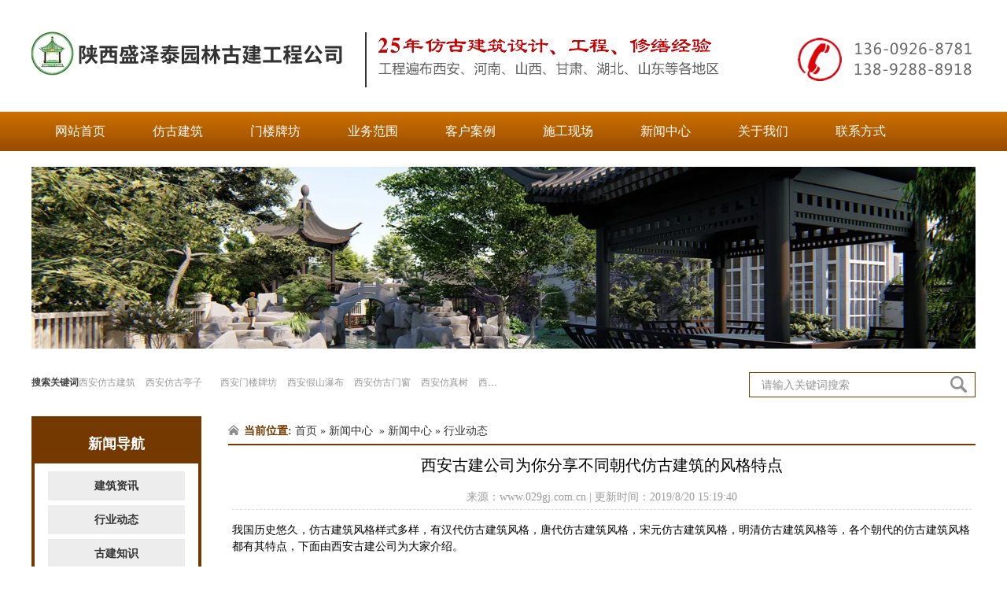

--- FILE ---
content_type: text/html; charset=utf-8
request_url: http://www.029gj.com.cn/content/38.html
body_size: 5722
content:

<!doctype html>
<html>
<head>
    <meta http-equiv="Content-Type" content="text/html; charset=utf-8" />
<title>西安古建公司为你分享不同朝代仿古建筑的风格特点_陕西盛泽泰园林古建工程有限公司</title>
<meta name="Keywords" content="西安古建公司,西安仿古建筑" />
<meta name="Description" content="我国历史悠久，仿古建筑风格样式多样，有汉代仿古建筑风格，唐代仿古建筑风格，宋元仿古建筑风格，明清仿古建筑风格等，各个朝代的仿古建筑风格都有其特点，下面由西安古建公司为大家介绍。" />
<meta name="author" content="深圳市东方富海科技有限公司 fuhai360.com" />
<link href="//static2.fuhai360.com/global/common.css" rel="stylesheet" type="text/css" />

    
<script type="text/javascript" src="//static2.fuhai360.com/global/js/jquery.min.js"></script>
<script src="//static2.fuhai360.com/n180507/js/jquery.SuperSlide.2.1.1.js" type="text/javascript"></script>
<link href="//static2.fuhai360.com/n180507/css/style.css?ver=1" rel="stylesheet" type="text/css">
<style type="text/css">body{font-family:"微软雅黑";}.list .bd li p,.list .hd li p{position:absolute;width:100%;bottom:0;text-align:center;background:rgba(255,255,255,0.5);line-height:30px;white-space:nowrap;overflow:hidden;text-overflow:ellipsis;}.list .bd li,.list .hd li{position:relative;}</style>

</head>
<body>
    <div class="header">
    <div class="logo container">
        <a href="/" title="陕西盛泽泰园林古建工程有限公司">
            <img src="https://img01.fuhai360.com/029gj/202403/202403140835254807.png" alt="陕西盛泽泰园林古建工程有限公司" /></a>
    </div>
    <!--菜单-->
    <div class="nav">
        <ul class='container'><li><a href="/">网站首页</a></li><li><a href="/product-1044.html">仿古建筑</a></li><li><a href="/product-1045.html">门楼牌坊</a></li><li><a href="/product-1042.html">业务范围</a><ul class='nav-down'><li><a href="/product-1044.html">仿古建筑</a></li><li><a href="/product-1045.html">门楼牌坊</a></li><li><a href="/product-1046.html">仿古楼阁</a></li><li><a href="/product-1047.html">假山假树</a></li><li><a href="/product-1048.html">古建设计</a></li><li><a href="/product-1049.html">古建修复</a></li><li><a href="/product-1050.html">仿木长廊</a></li><li><a href="/product-1051.html">园林绿化</a></li></ul></li><li><a href="/product-1043.html">客户案例</a></li><li><a href="/product-1061.html">施工现场</a></li><li><a href="/article-1058.html">新闻中心</a><ul class='nav-down'><li><a href="/article-1004.html">建筑资讯</a></li><li><a href="/article-1002.html">行业资讯</a></li><li><a href="/article-1001.html">古建知识</a></li></ul></li><li><a href="/gsjj.html">关于我们</a></li><li><a href="/lxfs.html">联系方式</a></li></ul>
    </div>
    <div class="clear"></div>
</div>
<!--nav end-->

<script type="text/javascript">
    var cururl = window.location.pathname;
    $(".nav li").each(function () {
        var url = $(this).find("a").attr("href");
        if (url == cururl) {
            $(this).addClass("cur").siblings().removeClass("cur");
        }
    });
</script>


    <div class="container">
        <!--产品页banner广告-->
        <div class="innerBanner">
<div class="bd"><ul> <li><a href='/product-1050.html'><img src="http://img01.fuhai360.com/029gj/201908/201908031510349187.jpg" alt="西安仿古凉亭"   /></a></li></ul></div>
            </div>
        <div class="block">
            <!--热门关键词-->
            <div class="notice fl">
                    <b>搜索关键词</b><a href="/product-1044.html" target="_blank">西安仿古建筑</a> <a href="/item/129.html" target="_blank">西安仿古亭子</a><a href="/product-1046.html" target="_blank"> </a><a href="/product-1045.html" target="_blank">西安门楼牌坊</a> <a href="/item/130.html" target="_blank">西安假山瀑布</a> <a href="/item/124.html" target="_blank">西安仿古门窗</a>&nbsp;<a href="/item/114.html" target="_blank">西安仿真树</a> <a href="/item/112.html" target="_blank">西安仿古庭院</a> <a href="/item/114.html" target="_blank">西安仿古别墅</a>
                </div>
            <div class="search fr">
                <div class="inputs">
                    <input type="text" value="请输入关键词搜索" name="kw" class="">
                    <a href="javascript:viod(0)" class="searchBtn"></a>
                </div>
                <script type="text/javascript">
                    //搜索
                    $(".inputs input").focus(function () {
                        $(this).addClass("focus");
                        if ($(this).attr("value") == '请输入关键词搜索') {
                            $(this).attr("value", "")
                        } else {
                            $(this).addClass("hasContent");
                        }
                    }).blur(function () {
                        $(this).removeClass("focus");
                        if ($(this).attr("value") == '') {
                            $(this).attr("value", "请输入关键词搜索");
                            $(this).removeClass("hasContent");
                        } else {
                            $(this).addClass("hasContent");
                            $("a.searchBtn").attr("href", "/product.html?key=" + $(this).attr("value"))
                        }
                    })
                </script>
            </div>
        </div>
        <div class="block">
            <div class="left fl">
                <!--内页新闻分类-->
                <div class="innerTree">
                    <h2>新闻导航</h2>
                    <ul>
                         <li><a href='/article-1004.html'>建筑资讯</a><ul class='subT'></ul></li> <li><a href='/article-1002.html'>行业动态</a><ul class='subT'></ul></li> <li><a href='/article-1001.html'>古建知识</a><ul class='subT'></ul></li>
                    </ul>
                </div>
                <!--内页联系我们-->
                
            </div>
            <div class="right fr">
                <div class="innerTop">
                    <b>当前位置:</b>
                    <a href="/">首页</a>&nbsp;»&nbsp;<a href="/article.html">新闻中心</a>
                    &nbsp;»&nbsp;<a href="/article-1058.html">新闻中心</a>&nbsp;»&nbsp;行业动态
                </div>
                <div class="context">
                    <p class="newsTitle">西安古建公司为你分享不同朝代仿古建筑的风格特点</p>
                    <span class="info">来源：<a href='http://www.029gj.com.cn' target='_blank'>www.029gj.com.cn</a>  | 更新时间：2019/8/20 15:19:40</span>
                    <div class="description">
                        <p>
	我国历史悠久，仿古建筑风格样式多样，有汉代仿古建筑风格，唐代仿古建筑风格，宋元仿古建筑风格，明清仿古建筑风格等，各个朝代的仿古建筑风格都有其特点，下面由西安古建公司为大家介绍。
</p>
<p>
	&nbsp;
</p>
<p align="center">
	<img title="西安古建公司" alt="西安古建公司" src="http://img01.fuhai360.com/029gj/201908/201908011435542934.jpg" width="600" height="312" /> 
</p>
<p>
	&nbsp;
</p>
<p>
	1、汉代仿古建筑风格样式
</p>
<p>
	&nbsp;
</p>
<p>
	西安古建公司告诉你，汉代的仿古建筑整体造型平滑舒展，屋顶的正脊屋檐微微上翘，屋脊朴实无华。
</p>
<p>
	&nbsp;
</p>
<p>
	2、唐式仿古建筑风格
</p>
<p>
	&nbsp;
</p>
<p>
	西安古建公司告诉你，唐式仿古建筑风格气魄宏伟，严整开朗。当时我国的古建筑发展到了一个成熟的时期，形成了一个完整的建筑体系。它规模宏大，气势磅礴，形体俊美，庄重大方，整齐而不呆板，华美而不纤巧，舒展而不张扬，古朴却富有活力，正是当时时代精神的体现。
</p>
<p>
	&nbsp;
</p>
<p>
	3、宋元仿古建筑特点
</p>
<p>
	&nbsp;
</p>
<p>
	从隋唐到宋元时期，我国的古建筑发展到了鼎盛的时期，无论是建筑规模，建筑种类，还是建筑装饰，都有了质的飞越。西安古建公司告诉你，宋元仿古建筑特点是整体屋檐有明显下湾曲线，脊端屋顶屋檐上翘比较大。
</p>
<p>
	&nbsp;
</p>
<p>
	4、明代仿古建筑风格特点
</p>
<p>
	&nbsp;
</p>
<p>
	我国古建筑经过唐宋时期的飞越发展，明朝的逐渐进入到了转型阶段。从提高质量，标准化，都有一个很大的提升，整体而言，明建筑风格造型稳重大方，正脊平直，装饰漂亮轻巧，豪华而不繁缛，所以现在西安的大部分仿古建筑主要以明清样式进行设计建造。
</p>
<p>
	&nbsp;
</p>
<p>
	5、清代仿古建筑风格特点
</p>
<p>
	&nbsp;
</p>
<p>
	到了清代时期建筑风格开始实施标准化化建造和运作，并且有多种建筑书籍开始出版印刷普及，对于前期的明式建筑样式进行修正，多样式进行发展，西安古建公司告诉你，这个时期的仿古建筑风格最为霸气、漂亮，绚丽多彩，所以在西安仿古建筑上都体现了这些明显的特点。
</p>
<p>
	<br />
总之，我国每个时代的古建筑都有其特点，有的朴实大气，有的绚丽灵巧，西安古建公司告诉大家，可以根据不同的环境和朝代设计不同的仿古建筑。当然您需要做仿古建筑设计，也可以随时联系西安盛泽泰古建公司，我们会根据您的需求，设计出具有西安特色的仿古建筑。
</p>
<p>
	&nbsp;
</p>
<p>
	&nbsp;
</p>
                    </div>
                    <div class="desc_bottom">
                        <span class="prevrecord">上一篇：<a href="/content/39.html">
                            西安仿古建筑公司为你分享仿古建筑滑桔泥的施工技术及步骤</a></span>
                        <span class="nextrecord">下一篇：<a href="/content/37.html">
                            西安仿古建筑公司为大家分享仿古建筑设计的要点</a></span>
                    </div>
                </div>
                <!--热门产品-->
                <div class="prPush block">
                    <div class="title4"><span>推荐业务</span><em>/ </em></div>
                    <ul>
                        <li><a href='/item/239.html' title='仿古衙门建筑'><img src='http://img01.fuhai360.com/029gj/202307/202307221526574715.jpg' alt='仿古衙门建筑' /><p>仿古衙门建筑</p></a></li><li><a href='/item/238.html' title='仿古城楼'><img src='http://img01.fuhai360.com/029gj/202307/202307221526370340.jpg' alt='仿古城楼' /><p>仿古城楼</p></a></li><li><a href='/item/237.html' title='仿古商业街'><img src='http://img01.fuhai360.com/029gj/202307/202307221526130965.jpg' alt='仿古商业街' /><p>仿古商业街</p></a></li>
                    </ul>
                </div>
                <!--推荐新闻-->
                <div class="newsPush block">
                    <div class="title4"><span>推荐新闻</span><em>/ Hot News</em></div>
                    <ul>
                        <li><a href='/content/82.html'><img src='https://img01.fuhai360.com/029gj/202512/202512161658156645.jpg' /></a><div class='detail3 fr'><h3>古城正以敬畏历史的态度、拥抱时代的胸襟，在保护与发展的平衡中探索出一条条特色的更新之路</h3><p>多年来，西安老街区改造工作在漫长的实践中不断学习与摸索，从最初的“拆旧建新”到如今的“活态传承”，从单纯的空间改造到系统的文化赋能，古城正以敬畏历史的态度、拥抱时代的胸襟，在保护与发展的平衡中探索出一条条特色的更新之路。</p><a href='/content/82.html' class='mxq'>【更多详情】</a></div></li> <li><a href='/content/81.html'>古镇古街的发展可以为现代城市建设带来哪些启示？</a><span>2025-09-17</span></li> <li><a href='/content/80.html'>古镇古街建设通过建筑保护、文化挖掘、业态融合等方式传承中华文化，展现古典之美</a><span>2025-09-17</span></li> <li><a href='/content/79.html'>中国仿古建筑结构特点以及如何组成</a><span>2025-06-06</span></li> <li><a href='/content/78.html'>仿古建筑的核心优势在于平衡传统与现代</a><span>2025-06-06</span></li> <li><a href='/content/77.html'>利用现代的施工工艺和仿制的材料来达到古建筑的外观效果的建筑称为仿古建筑</a><span>2025-06-06</span></li> <li><a href='/content/76.html'>欣赏古建之美：西安咸阳国际机场T5航站楼将于2月20日正式投运</a><span>2025-02-19</span></li> <li><a href='/content/75.html'>关于进一步做好2024年冬春季建筑装饰装修安全生产工作的通知</a><span>2024-12-06</span></li> <li><a href='/content/74.html'>陕西省建设工程质量检测管理实施细则</a><span>2024-10-12</span></li> <li><a href='/content/73.html'>咸阳某公园古建六角亭崭新亮相</a><span>2024-07-17</span></li> <li><a href='/content/72.html'>全国城市更新既有建筑改造消防审验工作座谈会召开</a><span>2024-05-24</span></li>
                    </ul>
                </div>
            </div>
        </div>
    </div>
    <!--footer-->
    <div class="fnav">
         <div class='container'><a href="/">网站首页</a><a href="/product-1044.html">仿古建筑</a><a href="/product-1045.html">门楼牌坊</a><a href="/product-1042.html">业务范围</a><a href="/product-1043.html">客户案例</a><a href="/product-1061.html">施工现场</a><a href="/article-1058.html">新闻中心</a><a href="/gsjj.html">关于我们</a><a href="/lxfs.html">联系方式</a></div>
</div>
<div class="footer">
    <div class="container">
        <div class="flogo">	<img title="陕西古建工程" alt="陕西古建工程" src="https://img01.fuhai360.com/029gj/202403/202403140843200016.png" width="229" height="133" /> </div><div class="ftext">	<span style="font-size:14px;font-family:&quot;;">联系电话：<strong><span style="font-size:16px;">138-9288-8918&nbsp; &nbsp;136-0926-8781</span></strong>（推销勿扰）</span><br /><span style="font-size:14px;font-family:&quot;;">版权所有：仿古建筑网&nbsp; &nbsp; &nbsp;公司邮箱：397080244@qq.com</span><br /><span style="font-size:14px;font-family:&quot;;">公司地址：陕西省西安市沣东新城 红光路44号阿房宫15号楼</span><br /><span style="font-size:14px;font-family:&quot;;"><strong>热门搜索：</strong></span><a href="/product-1044.html"><span style="font-size:14px;font-family:&quot;color:#E53333;">西安仿古建筑</span></a><span style="font-size:14px;font-family:&quot;color:#E53333;">&nbsp;&nbsp; </span><a href="/article-1058.html" target="_blank"><span style="font-size:14px;">西安门楼牌坊设计</span></a><span style="font-size:14px;">&nbsp;</span><span style="font-size:14px;font-family:&quot;;"><a href="/product-1043.html"><span> 陕西仿古建筑设计</span></a><br /><br /></span></div><div class="weixin">	<ul>		<li>			<img alt="" src="http://img01.fuhai360.com/029gj/201908/201908061809516530.png" title="" align="" /> 			<p>				<span style="white-space:normal;">【进入手机网】</span> 			</p>		</li>		<li>			<img src="http://img01.fuhai360.com/029gj/201908/201908061810490280.png" alt="" /><br />			<p>				<span style="white-space:normal;">【扫一扫，加微信】</span> 			</p>		</li>	</ul></div><span style="font-size:10px;">版权声明：本网站所刊内容未经本网站及作者本人许可，不得下载、转载或建立镜像等，违者本网站将追究其法律责任。本网站所用文字图片部分来源于公共网络或者素材网站，凡图文未署名者均为原始状况，但作者发现后可告知认领，我们仍会及时署名或依照作者本人意愿处理，如未及时联系本站，本网站不承担任何责任。</span><script type="text/javascript">document.write(unescape('%3Cscript src="http://webim.fuhai360.com/ocs.html?sid=41474" type="text/javascript"%3E%3C/script%3E'));</script>
        <div class="clear"></div>
    </div>
</div>
<script type="text/javascript">
    $("#slides").slide({
        mainCell: ".bd ul",
        titCell: ".hd ul",
        effect: "leftLoop",
        autoPlay: true,
        delayTime: 800,
        autoPage: true
    });
</script>
<script type="text/javascript">
    $(".innerBanner").slide({
        mainCell: ".bd ul",
        effect: "fold",
        autoPlay: true,
        delayTime: 800,
        autoPage: true
    });
</script>




<script type="text/javascript">
(function(){
    var bp = document.createElement('script');
    var curProtocol = window.location.protocol.split(':')[0];
    if (curProtocol === 'https') {
        bp.src = 'https://zz.bdstatic.com/linksubmit/push.js';
    }
    else {
        bp.src = 'http://push.zhanzhang.baidu.com/push.js';
    }
    var s = document.getElementsByTagName("script")[0];
    s.parentNode.insertBefore(bp, s);
})();
</script>
</body>
</html>


--- FILE ---
content_type: text/css
request_url: http://static2.fuhai360.com/n180507/css/style.css?ver=1
body_size: 5887
content:
* {
    padding: 0;
    margin: 0;
}

a, a:visited, a:link {
    color: inherit;
    text-decoration: none;
}

ul, ol, li {
    list-style-type: none;
}

img {
    max-width: 100%;
}



#dituContent img {
    max-width: inherit;
}

#slides {
    width: 100%;
    margin: 0 auto;
    position: relative;
    overflow: hidden;
}

    #slides .bd li img {
        width: 100%;
        display: block;
    }

    #slides .bd li .desc {
        font-size: 36px;
        position: absolute;
        width: 100%;
        z-index: 99;
        text-align: center;
        top: 50%;
        margin-top: -40px;
        color: #fff;
    }

        #slides .bd li .desc h3 {
            position: relative;
            top: -10px;
            transform: scale(1.1);
            opacity: 0;
            transition: all .4s;
            -moz-transition: all .4s;
            -webkit-transition: all .4s;
            -o-transition: all .4s;
        }

        #slides .bd li .desc p {
            font-size: 16px;
            transform: scale(1.1);
            opacity: 0;
            position: relative;
            bottom: -10px;
            transition: all .4s;
            -moz-transition: all .4s;
            -webkit-transition: all .4s;
            -o-transition: all .4s;
        }

    #slides .bd li.cur .desc h3 {
        transform: scale(1);
        top: 0;
        opacity: 1;
    }
.innerBanner .bd ul,#slides .bd ul {
    height: auto !important;
}

.innerBanner .bd li,#slides .bd li {
    position: relative !important;
}
    #slides .bd li.cur .desc p {
        transform: scale(1);
        bottom: 0;
        opacity: 1;
    }

    #slides .hd {
        position: absolute;
        bottom: 20px;
        width: 100%;
        z-index: 101;
        bottom: 20px;
        text-align: center;
    }

        #slides .hd li {
            display: inline-block;
            zoom: 1;
            margin: 0 5px;
            font-size: 0;
            vertical-align: top;
            width: 20px;
            height: 20px;
            cursor: pointer;
            overflow: hidden;
            background: #95ef00;
            border-radius: 50%;
            position: relative;
        }

            #slides .hd li.on {
                background: none;
                width: 19px;
                height: 19px;
                border: 1px solid #fff;
            }

                #slides .hd li.on:after {
                    content: "";
                    display: block;
                    position: absolute;
                    width: 13px;
                    height: 13px;
                    left: 3px;
                    top: 3px;
                    border-radius: 50%;
                    background: #fff;
                }

span.prev, span.next {
    position: absolute;
    z-index: 101;
    width: 112px;
    height: 58px;
    cursor: pointer;
    top: 50%;
    margin-top: -29px;
    transition: all .4s;
    -moz-transition: all .4s;
    -webkit-transition: all .4s;
    -o-transition: all .4s;
}

span.prev {
    background: url(../images/bannerLeft.png) no-repeat center;
    left: -112px;
    opacity: 0;
}

#slides:hover span.prev {
    opacity: 1;
    left: 30px;
}

span.next {
    background: url(../images/bannerRight.png) no-repeat center;
    right: -112px;
    opacity: 0;
}

#slides:hover span.next {
    opacity: 1;
    right: 30px;
}

.fl {
    float: left;
}

.fr {
    float: right;
}

.clear {
    clear: both;
}

body {
    font-size: 14px;
    font-family: Arial,"宋体",Helvetica,sans-serif,SimSun;
    line-height: 1.5;
    overflow-x: hidden;
    color: #000;
    background: #fff;
}

.block {
    overflow: hidden;
    clear: both;
}

.container {
    width: 1200px;
    margin: auto;
}
/*头部*/
.logo {
    padding: 23px 0;
}

    .logo img {
        display: block;
    }

.nav {
    line-height: 50px;
    height: 50px;
    background: #cd7100;
    background: -moz-linear-gradient(bottom,#cd7100,#994c00);
    background: -o-linear-gradient(bottom,#cd7100,#994c00);
    background: -webkit-linear-gradient(top,#cd7100,#994c00);
    background: linear-gradient(to bottom,#cd7100,#994c00);
    color: #fff;
    font-size: 16px;
}

    .nav li {
        position: relative;
        display: inline-block;
        text-align: center;
    }

        .nav li a {
            display: block;
            padding: 0 30px;
        }

        .nav li ul {
            position: absolute;
            width: 100%;
            display: none;
            background: #cd7100;
            z-index:9999;
        }

        .nav li:hover ul {
            display: block;
        }

        .nav li ul li {
            display: block;
        }

            .nav li ul li a {
                padding: 0;
                line-height: 32px;
            }

        .nav li a:hover, .nav li.cur > a {
            background: #7b4001;
        }

h2.title {
    font-size: 36px;
    text-align: center;
    color: #954b00;
    padding: 30px 0;
    font-family: "黑体";
}

    h2.title span {
        display: block;
        font-size: 16px;
        text-transform: uppercase;
        letter-spacing: 2px;
    }

.tab {
    height: 45px;
    line-height: 45px;
    background: #733901;
    color: #fff;
}

    .tab li {
        width: 200px;
        float: left;
        text-align: center;
        cursor: pointer;
        position: relative;
    }

        .tab li.cur {
            background: #bea080;
            background: -moz-linear-gradient(bottom,#733901,#bea080,#733901);
            background: -o-linear-gradient(bottom,#733901,#bea080,#733901);
            background: -webkit-linear-gradient(bottom,#733901,#bea080,#733901);
        }

            .tab li.cur:after {
                content: "";
                border-left: 8px solid transparent;
                border-right: 8px solid transparent;
                border-top: 8px solid #733901;
                position: absolute;
                bottom: -8px;
                left: 50%;
                margin-left: -8px;
                z-index: 10;
            }

.tabitem {
    position: relative;
    width: 100%;
}

    .tabitem img {
        width: 100%;
        display: block;
        height: 468px;
    }

    .tabitem p {
        position: absolute;
        width: 100%;
        background: #b3b3b3;
        color: #fff;
        line-height: 50px;
        overflow: hidden;
        height: 50px;
        bottom: 0;
        left: 0;
        text-indent: 20px;
    }

.bg {
    background: url(../images/bg.jpg) no-repeat center top;
}



.bg4 {
    background: url(../images/bg4.png) no-repeat bottom center;
    background-size: 1920px auto;
}

.line {
    padding-top: 51px;
    background: url(../images/line.png) repeat-x center top;
}

.lefttab {
    width: 300px;
    float: left;
    line-height: 60px;
    margin-bottom: 40px;
}

    .lefttab h3 {
        background: #733901;
        color: #fff;
        text-align: center;
        font-family: "华文行楷";
        font-size: 36px;
    }

    .lefttab li {
        background: rgba(149,75,0,.5);
        margin-top: 5px;
        font-size: 29px;
        color: #fff;
        padding-left: 20px;
        position: relative;
        padding-right: 50px;
        overflow: hidden;
        white-space: nowrap;
        text-overflow: ellipsis;
    }

        .lefttab li:after {
            content: ">";
            position: absolute;
            right: 30px;
            font-family: serif;
        }

.rightcon {
    width: 895px;
    float: right;
}

.list .bd {
    height: 465px;
}

    .list .bd li img {
        width: 100%;
        display: block;
        height: 465px;
    }

.list .hd {
    height: 115px;
    position: relative;
    overflow:hidden;
}

span.prevt {
    position: absolute;
    height: 115px;
    line-height: 115px;
    width: 40px;
    text-align: center;
    font-family: serif;
    font-size: 30px;
    color: #fff;
    cursor: pointer;
    left: 0;
    top: 0;
}

span.nextt {
    position: absolute;
    height: 115px;
    line-height: 115px;
    width: 40px;
    text-align: center;
    font-family: serif;
    font-size: 30px;
    color: #fff;
    cursor: pointer;
    right: 0;
    top: 0;
}

.list .hd li {
    width: 222px;
    float: left;
    margin-right: 1px;
}

    .list .hd li img {
        width: 100%;
        height: 115px;
        display: block;
    }

.tab2 {
    text-align: center;
    margin-bottom: 20px;
}

    .tab2 li {
        line-height: 35px;
        font-family: "黑体";
        font-size: 16px;
        width: 130px;
        display: inline-block;
        border: 1px solid #74491c;
        margin: 0 5px;
    }

        .tab2 li.cur {
            background: #74491c;
            color: #fff;
        }

        .tab2 li a {
            display: block;
        }

.list2 li {
    width: 383px;
    float: left;
    position: relative;
    margin: 0 8px 18px;
}

    .list2 li img {
        width: 100%;
        height: 285px;
        display: block;
    }

    .list2 li p {
        position: absolute;
        width: 100%;
        background: rgba(149,75,0,.5);
        line-height: 40px;
        white-space: nowrap;
        overflow: hidden;
        text-overflow: ellipsis;
        text-align: center;
        font-size: 16px;
        color: #fff;
        bottom: 0;
        left: 0;
    }

.lc {
    position: relative;
    text-align: center;
    color: #fff;
    padding-bottom: 110px;
    padding-top: 20px;
    overflow:hidden;
}
.lcbg{
position: absolute;
    z-index: -1;
    width: 1583px;
    left: 0;
    min-height: 100%;
    max-width: none;
    min-width: 100%;
    top: 0;
}
.title2 {
    display: inline-block;
    position: relative;
    margin: auto;
    padding: 0 360px;
}

    .title2 h3 {
        font-weight: normal;
        font-size: 36px;
        font-family: "黑体";
    }

    .title2:before {
        content: "";
        background: #fff;
        height: 1px;
        width: 350px;
        display: block;
        position: absolute;
        top: 28px;
        left: 0;
    }

    .title2:after {
        content: "";
        background: #fff;
        height: 1px;
        width: 350px;
        display: block;
        position: absolute;
        top: 28px;
        right: 0;
    }

    .title2 h3:after {
        content: "";
        height: 3px;
        background: #fff;
        position: absolute;
        width: 90px;
        left: 260px;
        top: 27px;
    }

    .title2 h3:before {
        content: "";
        height: 3px;
        background: #fff;
        position: absolute;
        width: 90px;
        right: 260px;
        top: 27px;
    }

p.titlep {
    font-size: 16px;
    margin-bottom: 50px;
}

ul.iconlink {
    text-align: center;
}

    ul.iconlink li {
        display: inline-block;
        width: 120px;
        margin: 0 20px;
        font-size: 22px;
    }

        ul.iconlink li .img {
    width: 116px;
    height: 116px;
    border-radius: 50%;
    border: 1px solid #fff;
    display: table-cell;
    vertical-align: middle;
}

        ul.iconlink li em {
            font-size: 30px;
            font-style: normal;
        }

.phone {
    position: absolute;
    bottom: 20px;
    left: 50%;
    background: url(../images/phone.png) no-repeat left center;
    color: #630;
    width: 300px;
    height: 59px;
    text-align: left;
    padding-left: 60px;
    line-height: 57px;
    margin-left: -175px;
    font-size: 18px;
}

.customer li {
    border: 1px solid #aaa7a6;
    width: 272px;
    float: left;
    padding: 9px;
    margin-right: 10px;
    margin-bottom: 20px;
}

    .customer li:nth-child(4n) {
        margin-right: 0;
    }

    .customer li img {
        display: block;
        width: 100%;
        height: 176px;
    }

    .customer li h4 {
        text-align: center;
        line-height: 54px;
        color: #00401e;
        font-size: 20px;
        white-space: nowrap;
        overflow: hidden;
        text-overflow: ellipsis;
    }

    .customer li p {
        font-size: 16px;
        line-height: 30px;
        height: 90px;
        overflow: hidden;
        margin-bottom: 10px;
    }

    .customer li span {
        width: 123px;
        display: block;
        margin: auto;
        line-height: 30px;
        font-size: 16px;
        background: #663300;
        text-align: center;
        color: #fff;
        font-family: serif;
    }

.ab {
    margin-bottom: 20px;
}

.about {
    width: 850px;
    padding-right: 17px;
    font-size: 16px;
    line-height: 30px;
    color: #663300;
    background: url(../images/abline.png) no-repeat right center;
}

a.abmore {
    float: right;
    width: 95px;
    line-height: 33px;
    display: block;
    background: #4e2701;
    color: #fff;
    text-align: center;
    margin-top: 20px;
}

.honnor {
    width: 327px;
}

.tab3 {
    border-bottom: 1px solid #000;
    margin-bottom: 20px;
}

    .tab3 li {
        display: inline-block;
        position: relative;
        width: 110px;
        line-height: 33px;
        text-align: center;
        color: #fff;
        margin-right: 10px;
        margin-bottom: -1px;
    }

        .tab3 li:after {
            content: "";
            position: absolute;
            width: 100%;
            height: 100%;
            background: #954b00;
            left: 0;
            top: 0;
            transform: skew(-20deg);
        }

        .tab3 li.on:after {
            background: #4e2701;
        }

        .tab3 li a {
            display: block;
            position: relative;
            z-index: 10;
        }

.list3 {
    position: relative;
}

    .list3 .bd {
        width: 186px;
        height: 258px;
        margin: auto;
        overflow: hidden;
    }

        .list3 .bd li img {
            width: 186px;
            height: 258px;
            display: block;
        }

span.prev2, span.nent2 {
    width: 64px;
    position: absolute;
    top: 50%;
    font-size: 30px;
    font-family: serif;
    text-align: center;
    height: 64px;
    margin-top: -32px;
    line-height: 64px;
    cursor: pointer;
}

span.prev2 {
    left: 0;
}

span.nent2 {
    right: 0;
}

.newsl {
    width: 850px;
}

.tab4 {
    border-bottom: 1px solid #000;
    margin-bottom: 10px;
    padding-left: 8px;
}

    .tab4 li {
        display: inline-block;
        position: relative;
        width: 110px;
        line-height: 40px;
        text-align: center;
        color: #fff;
        margin-right: 10px;
        margin-bottom: -1px;
    }

        .tab4 li:after {
            content: "";
            position: absolute;
            width: 100%;
            height: 100%;
            background: #954b00;
            left: 0;
            top: 0;
            transform: skew(-20deg);
        }

        .tab4 li.cur:after {
            background: #4e2701;
        }

        .tab4 li a {
            display: block;
            position: relative;
            z-index: 10;
        }

.newslist li {
    width: 50%;
    float: left;
    line-height: 34px;
}

    .newslist li a {
        position: relative;
        white-space: nowrap;
        overflow: hidden;
        text-overflow: ellipsis;
        padding-right: 70px;
        display: block;
        color: #868685;
        font-size: 16px;
        padding-left: 12px;
        background: url(../images/newsicon.png) no-repeat left center;
    }

    .newslist li em {
        font-style: normal;
        position: absolute;
        right: 10px;
        font-size: 14px;
    }

    .newslist li.first {
        overflow: hidden;
        margin-bottom: 10px;
        width: 100%;
    }

        .newslist li.first a {
            padding: 0;
            font-size: 22px;
            background: none;
            display: inline;
            color: inherit;
        }

        .newslist li.first img {
            width: 385px;
            height: 214px;
            float: left;
            margin-right: 10px;
            display: block;
        }

        .newslist li.first h4 {
            font-size: 22px;
            font-family: "黑体";
            font-weight: normal;
            line-height: 66px;
            white-space: nowrap;
            overflow: hidden;
            text-overflow: ellipsis;
        }

        .newslist li.first p {
            font-size: 16px;
            line-height: 30px;
            height: 120px;
            overflow: hidden;
        }

        .newslist li.first span {
            display: block;
            width: 60px;
            line-height: 26px;
            float: right;
            background: #4e2701;
            text-align: center;
            font-size: 13px;
            color: #fff;
        }

            .newslist li.first span a {
                font-size: 13px;
            }

.qa {
    width: 325px;
}

.title3 {
    background: #4e2701;
    line-height: 40px;
    color: #fff;
    padding-left: 10px;
    font-size: 24px;
    font-family: "黑体";
    margin-bottom: 10px;
}

    .title3 a {
        font-size: 16px;
        float: right;
        margin-right: 10px;
    }

.runtop {
    height: 450px;
    overflow: hidden;
}

.qa {
    width: 325px;
}

.title3 {
    background: #4e2701;
    line-height: 40px;
    color: #fff;
    padding-left: 10px;
    font-size: 24px;
    font-family: "黑体";
    margin-bottom: 10px;
}

    .title3 a {
        font-size: 16px;
        float: right;
        margin-right: 10px;
    }

.runtop {
    height: 450px;
    overflow: hidden;
}

.qa li {
    margin-bottom: 10px;
}

    .qa li h4 {
        white-space: nowrap;
        overflow: hidden;
        text-overflow: ellipsis;
        line-height: 22px;
        font-size: 16px;
        margin-bottom: 10px;
        position: relative;
        padding-left: 34px;
    }



        .qa li h4:before {
            content: "Q";
            position: absolute;
            left: 0;
            width: 22px;
            height: 22px;
            background: #4e2701;
            color: #fff;
            border-radius: 4px;
            line-height: 22px;
            text-align: center;
        }

    .qa li p {
        line-height: 24px;
        max-height: 96px;
        overflow: hidden;
        color: #868585;
    }

        .qa li p:before {
            content: "A";
            background: #954b00;
            color:#fff;
            line-height: 22px;
            width: 22px;
            text-align: center;
            border-radius: 4px;
            display: inline-block;
            margin-right: 12px;
        }

.linkt {
    padding-left: 20px;
    font-size: 33px;
    font-family: "宋体";
    float: left;
    height: 49px;
    line-height: 49px;
    background: url(../images/link.png) no-repeat left center;
    width: 66px;
    overflow: hidden;
}

.linkcon {
    width: 1100px;
    float: right;
    border-bottom: 1px solid #684b34;
    height: 36px;
    overflow: hidden;
    white-space: nowrap;
}

.addver3 {
    height: 130px;
    padding-top: 120px;
}

    .addver3 img {
        max-height: 100%;
        max-width: 100%;
        display: block;
        margin: auto;
    }

.fnav {
    line-height: 50px;
    height: 50px;
    background: #984d00;
    background: -moz-linear-gradient(bottom,#984d00,#683400);
    background: -o-linear-gradient(bottom,#984d00,#683400);
    background: -webkit-linear-gradient(top,#984d00,#683400);
    background: linear-gradient(to bottom,#984d00,#683400);
    color: #fff;
    font-size: 16px;
    text-align: center;
    margin: 20px 0 40px;
}

    .fnav a {
        padding: 0 30px;
    }

.footer {
    padding-bottom: 40px;
    color: #4e2701;
    font-size: 19px;
    line-height: 34px;
}
/*内页*/
.left {
    width: 216px;
}

.innerTree h2 {
    color: #fff;
    font-size: 18px;
    background: #733901;
    height: 38px;
    padding-top: 18px;
    text-align: center;
    overflow: hidden;
    font-weight: bold;
}

.innerTree {
    border: 4px solid #733901;
}

    .innerTree > ul {
        padding: 10px 17px 10px;
        text-align: center;
    }

    .innerTree li a {
        height: 37px;
        line-height: 37px;
        display: block;
        background: #ededed;
        color: #333;
        font-weight: bold;
        margin-bottom: 6px;
    }

        .innerTree li a:hover {
            color: #733901;
        }

    .innerTree li .subT li a {
        background: none;
        border-bottom: 1px solid #999;
        width: 130px;
        margin: 0 auto 10px;
    }

.contact {
    border: 4px solid #733901;
    margin-top: 10px;
    background: #733901;
    padding-bottom: 125px;
}

.conC {
    background: #fff;
    padding: 10px;
    font-size: 12px;
    line-height: 24px;
    margin-bottom: -15px;
}

    .conC h2 {
        font-size: 16px;
        color: #733901;
        text-align: center;
        margin: 12px 0 13px;
    }

.cBg {
    height: 145px;
    background: url(../images/lxservice.png) no-repeat bottom center;
    margin-bottom: -130px;
}

.context {
    zoom: 1;
    padding: 10px 5px;
    overflow: hidden;
}

.right {
    width: 950px;
    overflow: hidden;
}

.innerTop {
    height: 20px;
    line-height: 24px;
    padding: 7px 8px 8px 20px;
    position: relative;
    color: #333;
    overflow: hidden;
    font-size: 14px;
    border-bottom: 2px solid #733901;
    padding-bottom: 8px;
    background: url(../images/icon_home.jpg) no-repeat left center;
}

    .innerTop b {
        color: #733901;
        font-size: 14px;
    }

ul.train li {
    height: 207px;
    overflow: hidden;
    vertical-align: top;
    margin-bottom: 20px;
    padding: 22px 0 2px 25px;
    background: #f4f4f4;
}

    ul.train li img {
        float: left;
        width: 280px;
        height: 187px;
    }

.detail3 {
    width: 610px;
    overflow: hidden;
    padding-right: 10px;
}

    .detail3 h3 {
        font-size: 16px;
        font-weight: normal;
        height: 28px;
        overflow: hidden;
        margin-bottom: 2px;
        line-height: 28px;
    }

    .detail3 p {
        font-size: 13px;
        line-height: 28px;
        height: 118px;
        overflow: hidden;
    }

a.xq {
    background: #ccc none repeat;
    color: #ffffff;
    display: block;
    height: 35px;
    line-height: 35px;
    margin-right: 12px;
    margin-top: 5px;
    text-align: center;
    width: 140px;
}

    a.xq:hover {
        background: #733901 none repeat;
    }

.pageList {
    text-align: center;
    padding: 15px 0;
}

    .pageList a, .pageList span {
        padding: 0px 15px;
        margin: 0 1px;
        border: 1px solid #ccc;
        background-color: #fff;
        display: inline-block;
        color: #000;
        border-radius: 4px;
    }

        .pageList span.current {
            background-color: #733901;
            color: #fff;
        }

p.newsTitle {
    font-size: 20px;
    margin-bottom: 10px;
    text-align: center;
}

span.info {
    display: block;
    padding: 5px 0;
    border-bottom: 1px dashed #DBDBDB;
    margin-bottom: 15px;
    text-align: center;
    color: #9c9c9c;
}

    span.info a {
        color: #9c9c9c;
    }

img.viewImg {
    display: block;
    margin: 10px auto;
    max-width: 650px;
}

/*新闻*/
.newsCenter ul.train li {
    height: 135px;
}

    .newsCenter ul.train li img {
        width: 205px;
        height: 128px;
    }

.newsCenter .detail3 {
    width: 680px;
}

    .newsCenter .detail3 h3 {
        color: #B02037;
        height: 23px;
        overflow: hidden;
        white-space: nowrap;
        text-overflow: ellipsis;
        line-height: 23px;
        font-size: 15px;
        font-weight: bold;
    }
/*页面*/
.title7 {
    line-height: 46px;
    height: 46px;
    margin-bottom: 5px;
    text-indent: 22px;
    border-bottom: 2px solid #E0E0E0;
    color: #B02037;
    font-size: 18px;
    font-weight: bold;
}

.newsPr li img {
    width: 100%;
    height: auto;
    display: none;
}

.newsPr li h3 {
    color: #B02037;
    background: none repeat scroll 0 0 #ddd;
    border-bottom: 1px solid #fff;
    font-size: 12px;
    font-weight: normal;
    line-height: 32px;
    height: 32px;
    white-space: nowrap;
    text-overflow: ellipsis;
    overflow: hidden;
    padding: 0 10px;
}

.newsPr li.cur img {
    display: block;
}

.newsPr li.cur h3 {
    display: none;
}

.newsNew li a {
    display: block;
    white-space: nowrap;
    overflow: hidden;
    text-overflow: ellipsis;
    color: #666;
    height: 32px;
    line-height: 32px;
}

    .newsNew li a:before {
        content: ">";
        float: left;
        display: block;
        width: 16px;
        height: 16px;
        line-height: 16px;
        background: #c3c3c3;
        text-align: center;
        margin-top: 8px;
        margin-right: 5px;
        color: #fff;
        font-family: monospace;
    }

.newsNew li:nth-child(1) a:before, .newsNew li:nth-child(2) a:before, .newsNew li:nth-child(3) a:before {
    background: #ff9900;
}

.tree2 {
    overflow: hidden;
    margin-top: 20px;
}

    .tree2 li {
        float: left;
        text-align: center;
        width: 165px;
        font-size: 14px;
        border: 1px solid #efefef;
        background: #999999;
        border-left: 0;
        font-weight: bold;
        height: 40px;
        line-height: 40px;
    }

        .tree2 li a {
            padding: 0 10px;
            white-space: nowrap;
            overflow: hidden;
            text-overflow: ellipsis;
            color: #fff;
        }

        .tree2 li.cur {
            background: #B02037;
        }

.desc_bottom {
    line-height: 30px;
    background: #f7f7f7;
    overflow: hidden;
    margin: 15px 0px;
    padding: 0 10px;
    color: #666;
}

    .desc_bottom span {
        overflow: hidden;
        height: 30px;
        display: block;
    }

    .desc_bottom a {
        color: #733901;
    }

.innerBanner {
    margin-top: 20px;
}

    .innerBanner li img {
        width: 1000px;
    }
/*相关*/
/*相关产品相关文章开始*/
.relevant {
    width: 100%;
    clear: both;
    margin-top: 20px;
    margin-bottom: 20px;
}

    .relevant .rel_title {
        margin-bottom: 0;
        height: 40px;
        line-height: 40px;
        font-size: 14px;
        background: #1D1C1C;
        text-indent: 10px;
        color: #fff !important;
    }

    .relevant .rel_content {
        padding: 10px;
        overflow: hidden;
    }
/*相关产品*/
.relevant_product .rel_item {
    width: 122px;
    float: left;
    margin: 0 5px 10px 5px;
}

    .relevant_product .rel_item .rel_item_img {
        width: 100%;
        height: 90px;
    }

    .relevant_product .rel_item .rel_item_title {
        width: 100%;
        height: 30px;
        line-height: 30px;
        text-align: center;
        display: inline-block;
        overflow: hidden;
        color: #b10909 !important;
    }
/*相关文章*/
.relevant_article .rel_item {
    width: 100%;
    height: 35px;
    line-height: 35px;
    border-bottom: 1px dashed #59504D;
    overflow: hidden;
}

    .relevant_article .rel_item .rel_item_time {
        float: right;
        color: #999;
    }

.relevant.relevant_article a {
    color: #333 !important;
}

.notice {
    height: 86px;
    line-height: 86px;
    width: 600px;
    white-space: nowrap;
    overflow: hidden;
    color: #444;
    font-size: 12px;
    text-overflow: ellipsis;
}

    .notice a {
        color: #999;
        margin-right: 10px;
    }

.inputs {
    margin-top: 30px;
    border: 1px solid #733901;
    -webkit-box-shadow: inset 0 0 2px #f0f0f0;
    box-shadow: inset 0 0 2px #f0f0f0;
    height: 30px;
}

    .inputs input {
        float: left;
        width: 240px;
        height: 30px;
        font-size: 14px;
        line-height: 30px;
        padding-left: 15px;
        border: none;
        outline: none;
        background: none;
        color: #949494;
    }

        .inputs input:focus, .inputs input.hasContent {
            border: none;
            outline: none;
            background: none;
            color: #000;
        }

a.searchBtn {
    float: left;
    background: url(../images/search.png) no-repeat center;
    cursor: pointer;
    margin: 4px 10px 0 0;
    display: block;
    width: 21px;
    height: 21px;
}

.prPush li {
    width: 295px;
    float: left;
    text-align: center;
    margin: 10px;
}

    .prPush li p {
        height: 30px;
        line-height: 30px;
        overflow: hidden;
        text-overflow: ellipsis;
        white-space: nowrap;
    }

    .prPush li img {
        width: 295px;
        height: 209px;
        border: 2px solid #ccc;
        padding: 2px;
    }

    .prPush li:hover img {
        border: 2px solid #733901;
    }

.newsPush li:first-child {
    overflow: hidden;
    width: 100%;
    margin: 0 auto;
    height: 194px;
}

    .newsPush li:first-child a {
        width: auto;
        height: auto;
        white-space: normal;
    }

        .newsPush li:first-child a:before {
            display: none;
        }

.newsPush li .detail3 {
    border-bottom: 1px solid #ccc;
}

.newsPush li:first-child a.mxq {
    float: right;
    color: #fd8d00;
}

.newsPush li img {
    width: 300px;
    height: 164px;
}

.newsPush li {
    width: 430px;
    float: left;
    margin-right: 45px;
}

    .newsPush li a {
        color: #353e47;
        font-size: 12px;
        float: left;
        display: block;
        width: 245px;
        height: 30px;
        line-height: 30px;
        overflow: hidden;
        white-space: nowrap;
        text-overflow: ellipsis;
    }

        .newsPush li a:before {
            content: "+";
            float: left;
            color: #9a9a9a;
            margin-right: 4px;
        }

    .newsPush li span {
        float: right;
        font-size: 12px;
        color: #383838;
    }

.title4 {
    height: 30px;
    line-height: 30px;
    margin-bottom: 20px;
    border-bottom: 1px solid #ccc;
    font-size: 16px;
}

    .title4 span {
        display: block;
        float: left;
        border-bottom: 2px solid #733901;
        height: 29px;
        padding: 0 5px;
    }

    .title4 em {
        font-size: 10px;
        font-family: arial;
        text-transform: uppercase;
        font-style: normal;
        padding-left: 5px;
        color: #999;
    }

.newsCenter li {
    line-height: 34px;
}

    .newsCenter li a {
        position: relative;
        white-space: nowrap;
        overflow: hidden;
        text-overflow: ellipsis;
        padding-right: 70px;
        display: block;
        color: #868685;
        font-size: 16px;
        padding-left: 12px;
        background: url(../images/newsicon.png) no-repeat left center;
    }

    .newsCenter li em {
        font-style: normal;
        position: absolute;
        right: 10px;
        font-size: 14px;
    }
.addver {
    width: 100%;
    overflow: hidden;
}

.addver img {
    width: 1583px;
    max-width: none;
    position: relative;
    left: 50%;
    margin-left: -791px;
}
.innerBanner li img {
    width: 100%;
    display: block;
}

ul.ysui li {
    position: relative;
    min-height: 312px;
}

.liimg {
    position: absolute;
    right: -200px;
    z-index: 10;
    top: 0;
    opacity: 0;
    transition: all .6s;
}

.litext {
    width: 50%;
    position: relative;
    z-index: 20;
    float: left;
    left: -200px;
    transition: all .6s;
    opacity: 0;
}


    ul.ysui li.lil .liimg {
        left: -200px;
        opacity: 0;
    }

    ul.ysui li.lil .litext {
        float: right;
        padding-top:80px;
    }

.litext h4 {
    color: #4e2701;
    font-size: 28px;
    font-family: "华文行楷";
    padding-left: 70px;
    padding-bottom: 20px;
    background: url(../images/adicon.png) no-repeat top left;
}

    .litext h4 span {
        display: block;
        font-size: 14px;
        font-family: "宋体";
        color: #663300;
        font-weight: normal;
    }

.litext p {
    padding-left: 50px;
    font-size: 19px;
    color: #2e2d2d;
}
ul.ysui li:nth-child(3) .litext {
    padding-top: 100px;
}
ul.ysui li:after {
    clear: both;
}




ul.ysui li.animate .liimg {
    opacity: 1;
    right: 0;
}

ul.ysui li.animate .litext {
    left: 0;
    opacity: 1;
}

ul.ysui li.lil.animate .liimg {
    opacity: 1;
    left: 0;
}

ul.ysui li.lil .litext {
    right: -200px;
    opacity: 0;
}

ul.ysui li.lil.animate .litext {
    opacity: 1;
    right: 0;
}ul.ysui li:nth-child(4) .litext {
    padding-top: 120px;
}

.flogo {
    width: 400px;
    height: 220px;
    display: table-cell;
    vertical-align: middle;
    text-align: center;
}

.ftext {
    display: table-cell;
    width: 600px;
    height: 220px;
    vertical-align: middle;
}

.weixin {
    display: table-cell;
    width: 430px;
    font-size: 16px;
    text-align: center;
    padding-top: 34px;
}

.weixin li {
    display: inline-block;
    width: 155px;
    margin: 0 10px;
}

.weixin li img {
    width: 145px;
    padding: 5px;
    border: 1px solid #000;
}


.linkcon a {
    display: inline-block;
    margin: 0 5px;
}

.link {
    margin-top: 20px;
}